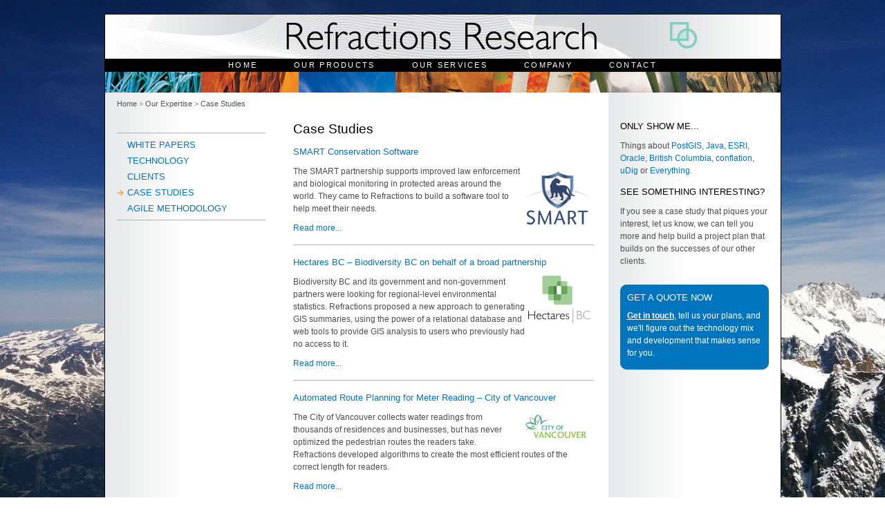

--- FILE ---
content_type: text/html; charset=UTF-8
request_url: http://www.refractions.net/expertise/casestudies/
body_size: 19916
content:

<?xml version="1.0" encoding="ISO-8859-1"?>
<!DOCTYPE html PUBLIC "-//W3C//DTD XHTML 1.0 Transitional//EN" "http://www.w3.org/TR/xhtml1/DTD/xhtml1-transitional.dtd">

<html>
<head>
<title>Refractions Research : Case Studies</title>
<link rel="stylesheet" href="/includes/css/refractions.css" type="text/css" />
<link rel="shortcut icon" href="/favicon.ico" />
<meta name="layout" content="three" />
</head>
<body class="three">
                                                               
 <script type="text/javascript" src="/jquery.js"></script>          
 <script type="text/javascript">                                         
   // we will add our javascript code here   
 $(document).ready(function() {
   // do stuff when DOM is ready
$(function() {
  $('a[@href^=http]').not('[@href*=refractions.net]')
    .addClass('external-link')
    .click(function() {
      window.open(this.href, '_blank');
      return false;
    });

$(function() {
  $('a[@href^=http://postgis]')
    .addClass('external-link')
    .click(function() {
      window.open(this.href, '_blank');
      return false;
    }); });

$(function() {
  $('a[@href^=http://udig]')
    .addClass('external-link')
    .click(function() {
      window.open(this.href, '_blank');
      return false;
    }); });
});


 });
                                  
 </script> 
<div id="google" style="display: none">
We are the Geospatial Experts
We build data systems that add geographic-intelligence to business processes. Oracle, ESRI, Java, FME and more. We combine proprietary and open source components into innovative and cost-effective solutions to our clients' problems.
</div>

<div id="container">

<div id="header">
  <div id="logo_row">
    <div id="wordmark"><a href="/"><img src="/images/wordmark.png" alt="Refractions Research" width="450" height="42" border="0" /></a></div>
    <div id="logo"><a href="/"><img src="/images/logo.png" alt="Refractions Research" width="41" height="40" border="0" /></a></div>
  </div>
  <div id="nav_row">
    <ul>
      <li><a href="/">Home</a></li>
<!--  <li><a href="/products/" class="active">Our Products</a></li> -->
      <li><a href="/products/">Our Products</a></li>
      <li><a href="/expertise/">Our Services</a></li>
      <li><a href="/company/">Company</a></li>
      <li><a href="/contact/">Contact</a></li>
    </ul>
  </div>
  <div id="photo_row"></div>
</div> <!-- header -->

<div id="content">



<div id="breadcrumbs"><p>

<a href="../../">Home</a> &gt;
<a href="../">Our Expertise</a> &gt;
<a href="./">Case Studies</a></p></div>

<div id='three_left'>
<div id="three_listing" class="subnavigation">
<ul class="secondary">

<li><a href="../whitepapers/" >White Papers</a>
</li>

<li><a href="../technology/" >Technology</a>
</li>

<li><a href="../clients/" >Clients</a>
</li>

<li><a href="../casestudies/" class="active">Case Studies</a>
</li>

<li><a href="../agile/" >Agile Methodology</a>
</li>
</ul>

</div> <!-- three_listing -->

</div> <!-- subheaders -->
<div id="three_main">
<h1>Case Studies</h1>
<div class="listitem">
<p class="listitem-title"><a href="./2015-01-smart/">SMART Conservation Software</a></p>
<a href="./2015-01-smart/"><img class="listitem-image" src="./2015-01-smart/smart_logo_96.png" alt="SMART Conservation Software" /></a><p class="listitem-description">
The SMART partnership supports improved law enforcement and biological monitoring in protected areas 
around the world. They came to Refractions to build a software tool to help meet their needs.</p>
<p class="listitem-readmore"><a href="./2015-01-smart/">Read more...</a></p>
<div class="hr"></div></div> <!-- listitem -->

<div class="listitem">
<p class="listitem-title"><a href="./2007-11-hectares-bc/">Hectares BC &ndash; Biodiversity BC on behalf of a broad partnership</a></p>
<a href="./2007-11-hectares-bc/"><img class="listitem-image" src="./2007-11-hectares-bc/habc_logo_smsm.gif" alt="Hectares BC &ndash; Biodiversity BC on behalf of a broad partnership" /></a><p class="listitem-description">Biodiversity BC and its government and non-government partners were looking for regional-level environmental statistics. Refractions proposed a new approach to generating GIS summaries, using the power of a relational database and web tools to provide GIS analysis to users who previously had no access to it.</p>
<p class="listitem-readmore"><a href="./2007-11-hectares-bc/">Read more...</a></p>
<div class="hr"></div></div> <!-- listitem -->

<div class="listitem">
<p class="listitem-title"><a href="./2007-10-vancouver/">Automated Route Planning for Meter Reading &ndash; City of Vancouver</a></p>
<a href="./2007-10-vancouver/"><img class="listitem-image" src="./2007-10-vancouver/vancouver-logo_sm.jpg" alt="Automated Route Planning for Meter Reading &ndash; City of Vancouver" /></a><p class="listitem-description">The City of Vancouver collects water readings from thousands of residences and businesses, but has never optimized the pedestrian routes the readers take. Refractions developed algorithms to create the most efficient routes of the correct length for readers.</p>
<p class="listitem-readmore"><a href="./2007-10-vancouver/">Read more...</a></p>
<div class="hr"></div></div> <!-- listitem -->

<div class="listitem">
<p class="listitem-title"><a href="./2006-10-ilmb-dra/">Digital Road Atlas &ndash; BC Integrated Land Management Bureau</a></p>
<p class="listitem-description">Refractions provides full-service support for the British Columbia Digital Roads Atlas &ndash; systems design, maintenance, data conflation, client service, and rapid response.</p>
<p class="listitem-readmore"><a href="./2006-10-ilmb-dra/">Read more...</a></p>
<div class="hr"></div></div> <!-- listitem -->

<div class="listitem">
<p class="listitem-title"><a href="./2006-09-wii-chase/">Caribou Habitat Assessment and Supply Estimator &ndash; Wildlife Infometrics Inc.</a></p>
<p class="listitem-description">Refractions converted a legacy habitat modelling system based on ArcView 3.X to ArcGIS 9.2, and automated the workflow to provide faster turnaround time for model runs.</p>
<p class="listitem-readmore"><a href="./2006-09-wii-chase/">Read more...</a></p>
<div class="hr"></div></div> <!-- listitem -->

<div class="listitem">
<p class="listitem-title"><a href="./2006-04-mof-line-cleaner/">Line Cleaner &ndash; BC Ministry of Forests</a></p>
<p class="listitem-description">The British Columbia Ministry of Forests needed a tool to conflate multiple roads databases into a single working layer.  Refractions delivered the algorithms and a user interface based on the uDig platform.</p>
<p class="listitem-readmore"><a href="./2006-04-mof-line-cleaner/">Read more...</a></p>
<div class="hr"></div></div> <!-- listitem -->

<div class="listitem">
<p class="listitem-title"><a href="./2006-04-mal-interest-reports/">Interest Reports &ndash; BC Ministry of Agriculture &amp; Lands</a></p>
<p class="listitem-description">Refractions developed an ArcMap extension to automate the calculation of standard reports joining a massive shape-file archive with a large Oracle database.</p>
<p class="listitem-readmore"><a href="./2006-04-mal-interest-reports/">Read more...</a></p>
<div class="hr"></div></div> <!-- listitem -->

<div class="listitem">
<p class="listitem-title"><a href="./2005-12-unfao/">Mobile GIS &ndash; UN Food & Agriculture Organization</a></p>
<p class="listitem-description">UN FAO needed a data collection tool that could run disconnected and didn't have a per-seat licensing cost. Refractions delivered a simple tool using the uDig desktop platform.</p>
<p class="listitem-readmore"><a href="./2005-12-unfao/">Read more...</a></p>
<div class="hr"></div></div> <!-- listitem -->

<div class="listitem">
<p class="listitem-title"><a href="./2005-10-ogc-ows3/">Open Web Services, Phase 3 &ndash; Open Geospatial Consortium</a></p>
<p class="listitem-description">The Open Geospatial Consortium runs regular &ldquo;testbed&rdquo; projects to field-test new concepts in geospatial interoperability. Refractions was a part of the OWS-3 initiative, and built a uDig-based &ldquo;GeoDSS&rdquo; client to provide access to several other OGC standard services, including a prototype GeoVideo service.</p>
<p class="listitem-readmore"><a href="./2005-10-ogc-ows3/">Read more...</a></p>
<div class="hr"></div></div> <!-- listitem -->

<div class="listitem">
<p class="listitem-title"><a href="./2005-09-rento/">Natural Language Spatial Search Engine for Rental Places-Rento</a></p>
<a href="./2005-09-rento/"><img class="listitem-image" src="./2005-09-rento/../../clients/rento_logo_small.png" alt="Natural Language Spatial Search Engine for Rental Places-Rento" /></a><p class="listitem-description">Rento is a free web service that makes it easy to find a place to rent in Greece. Powered by PostgreSQL and PostGIS, it provides ad listings with photographs displayed on a map. Searching is accomplished through map navigation and natural language processing, with the search engine being capable of answering complex (spatial) questions such as "flat near the University of Athens" or "loft up to 800 euros near a metro station" (in greek).</p>
<p class="listitem-readmore"><a href="./2005-09-rento/">Read more...</a></p>
<div class="hr"></div></div> <!-- listitem -->

<div class="listitem">
<p class="listitem-title"><a href="./2005-07-cgiar-udigtraining/">uDig Training Session &ndash; International Potato Center, Peru</a></p>
<p class="listitem-description">The International Potato Center wanted to migrate their potato genetics modelling application to uDig and Eclipse RCP.  Refractions prepared a one-week training course and delivered it on-site in Lima, Peru to a group of developers from around the world.</p>
<p class="listitem-readmore"><a href="./2005-07-cgiar-udigtraining/">Read more...</a></p>
<div class="hr"></div></div> <!-- listitem -->

<div class="listitem">
<p class="listitem-title"><a href="./2005-06-wfp-landslide/">Landslide Reporting Web Application &ndash; Western Forest Products</a></p>
<p class="listitem-description">Western Forest Products wanted to move to an open source infrastructure to roll out internal data gathering applications.  Refractions helped set up the initial infrastructure and built a template application for landslide reporting.</p>
<p class="listitem-readmore"><a href="./2005-06-wfp-landslide/">Read more...</a></p>
<div class="hr"></div></div> <!-- listitem -->

<div class="listitem">
<p class="listitem-title"><a href="./2005-05-rdffg-emia/">Emergency Management Information Application (EMIA) &ndash; Regional District of Fraser-Fort George</a></p>
<p class="listitem-description">The Regional District was rolling out a new 911 dispatch system, and knew that keeping rural route address points accurate and up-to-date would involve collaboration with far-flung municipalities.  Refractions built a web-based collaboration system using standard technology ready to integrate with the District ArcSDE system.</p>
<p class="listitem-readmore"><a href="./2005-05-rdffg-emia/">Read more...</a></p>
<div class="hr"></div></div> <!-- listitem -->

<div class="listitem">
<p class="listitem-title"><a href="./2005-02-usace-imsemu/">IMS Emulator &ndash; US Army Corps of Engineers</a></p>
<p class="listitem-description">The US Army Corps of Engineers set up Mapserver to provide online viewing of their various inventories in Oracle Spatial. In order to provide access to an additional internal community of users with ArcMap8, they needed to make the data available using an ArcIMS internet service.  Rather than re-configure their server back-end to support ArcIMS, they engaged Refractions to enhance the IMSEMU, a package the provides ArcIMS-compatible ArcXML services using the Mapserver rendering engine.</p>
<p class="listitem-readmore"><a href="./2005-02-usace-imsemu/">Read more...</a></p>
<div class="hr"></div></div> <!-- listitem -->

<div class="listitem">
<p class="listitem-title"><a href="./2005-01-msrm-coinpacific/">COIN Pacific &ndash; BC Ministry of Sustainable Resource Management</a></p>
<p class="listitem-description">To integrate ocean observations with the Canadian Geospatial Data Infrastructure (CGDI), the British Columbia government contracted to build an OpenGIS&trade; standard portal.  Refractions delivered a system that allowed on-the-fly discovery and viewing of WMS layers, on-the-fly re-styling of WMS layers, and session management. The system used ArcIMS, OpenIMF, J2EE, and Mapserver.</p>
<p class="listitem-readmore"><a href="./2005-01-msrm-coinpacific/">Read more...</a></p>
<div class="hr"></div></div> <!-- listitem -->

<div class="listitem">
<p class="listitem-title"><a href="./2004-09-sanz-earthwhere/">PostGIS Implementation Advice &ndash; SANZ / EarthWhere</a></p>
<p class="listitem-description">Refractions helped SANZ tune their database design and database queries to provide maximum performance and flexibility for their EarthWhere application suite.</p>
<p class="listitem-readmore"><a href="./2004-09-sanz-earthwhere/">Read more...</a></p>
<div class="hr"></div></div> <!-- listitem -->

<div class="listitem">
<p class="listitem-title"><a href="./2004-06-vital-stats-maps/">VISTA Web Mapping &ndash; BC Vital Statistics Agency</a></p>
<p class="listitem-description">Refractions integrated a mapping system based on the Mapserver open source web mapping engine into the existing VISTA on-line analytical (OLAP) data warehouse infrastructure.  The new system acts as another &ldquo;view&rdquo; of the data, so any data query created in VISTA can now be viewed as a table, a chart, or a colorful thematic map.</p>
<p class="listitem-readmore"><a href="./2004-06-vital-stats-maps/">Read more...</a></p>
<div class="hr"></div></div> <!-- listitem -->

<div class="listitem">
<p class="listitem-title"><a href="./2004-06-ilmb-cbd/">Consultative Boundaries Database Viewer &ndash; BC Integrated Land Management Bureau</a></p>
<p class="listitem-description">Refractions built a web-based utility for searching boundaries over the web, using Oracle, ArcIMS, and IMF to provide an interactive map of the data.</p>
<p class="listitem-readmore"><a href="./2004-06-ilmb-cbd/">Read more...</a></p>
<div class="hr"></div></div> <!-- listitem -->

<div class="listitem">
<p class="listitem-title"><a href="./2004-03-attws/">Open Source Web Mapping Pilot &ndash; AT&amp;T Wireless</a></p>
<p class="listitem-description">AT&amp;T Wireless needed to roll out web map services to a public audience, but their proprietary software was too slow and expensive to scale up.  Refractions built a pilot project on open source software and free data that demonstrated a 10-fold performance increase and no licensing overhead.</p>
<p class="listitem-readmore"><a href="./2004-03-attws/">Read more...</a></p>
<div class="hr"></div></div> <!-- listitem -->

<div class="listitem">
<p class="listitem-title"><a href="./2003-02-moh-travel-access/">Travel Access Program Analysis &ndash; BC Ministry of Health</a></p>
<p class="listitem-description">The British Columbia Ministry of Health was charged with creating an access program to cover costs of medically necessary travel. But how much would it cost? Who was traveling for treatment? Where were they traveling to and from? Refractions analyzed 50 million records from the medical insurance database and delivered a report on travel patterns and interactive map application for exploring the data.</p>
<p class="listitem-readmore"><a href="./2003-02-moh-travel-access/">Read more...</a></p>
<div class="hr"></div></div> <!-- listitem -->

<div class="listitem">
<p class="listitem-title"><a href="./2002-06-lausd-aolserver/">Parcel Mapping System &ndash; Los Angeles Unified School District</a></p>
<p class="listitem-description">Refractions helped LAUSD add a mapping component to their OpenACS content management system.  LAUSD had built an infrastructure tracking solution in OpenACS, but needed a mapping component, Refractions delivered one using open source components that integrated with the LAUSD technology.</p>
<p class="listitem-readmore"><a href="./2002-06-lausd-aolserver/">Read more...</a></p>
<div class="hr"></div></div> <!-- listitem -->

<div class="listitem">
<p class="listitem-title"><a href="./2001-golder-crossings/">C++ Code Maintenance and Updates &ndash; Golder Associates</a></p>
<p class="listitem-description">Golder had a beta version of a environmental assessment application, but needed further development before it could be delivered to the clientn. Refractions provided the software expertise to get Golder's application completed and delivered on time.</p>
<p class="listitem-readmore"><a href="./2001-golder-crossings/">Read more...</a></p>
<div class="hr"></div></div> <!-- listitem -->

<div class="listitem">
<p class="listitem-title"><a href="./2001-gdbc-trimx/">Data Integration Tool in ArcView &ndash; Geographic Data BC</a></p>
<p class="listitem-description">Geographic Data BC needed a system to quality control planimetric mapping submissions from third parties.  Refractions built a system that used FME to run quality operations and ArcView 3.X to provide a user interface for semi-automated manual operations.</p>
<p class="listitem-readmore"><a href="./2001-gdbc-trimx/">Read more...</a></p>
<div class="hr"></div></div> <!-- listitem -->

<div class="listitem">
<p class="listitem-title"><a href="./2001-archaeology-phrd/">Provincial Heritage Registry Data Cleaning &ndash; British Columbia Archaeology Branch</a></p>
<p class="listitem-description">Archaeology Branch had large number of bad records in their GIS coverage and database with poor linkages between the spatial and attribute sides of their system.  Refractions analyzed their complete database algorithmically and generated a new clean coverage and database update script to bring the two sets into sychronization.</p>
<p class="listitem-readmore"><a href="./2001-archaeology-phrd/">Read more...</a></p>
<div class="hr"></div></div> <!-- listitem -->

</div> <!-- three_main -->

<div id='three_right'>
<div id="three_showme">
<h2>Only Show Me...</h2>

<p>Things about 
<a href="./?q=PostGIS">PostGIS</a>,
<a href="./?q=Java">Java</a>,
<a href="./?q=ESRI">ESRI</a>,
<a href="./?q=Oracle">Oracle</a>,
<a href="./?q=BC">British Columbia</a>,
<a href="./?q=Conflation">conflation</a>,
<a href="./?q=uDig">uDig</a>
or <a href="./">Everything</a>.
</p>

<h2>See Something Interesting?</h2>

<p>If you see a case study that piques your interest, let us know, 
we can tell you more and help build a project plan that builds on the
successes of our other clients.</p>

</div> <!-- three_showme -->

<div id="three_quote">
<!-- QUOTE BOX START -->
<div class="bluebox"><div class="bluebox_head"></div>
<div class="bluebox_content">

<h2>Get a Quote Now</h2>

<p><a href="http://refractions.net/contact/">Get in touch</a>, 
tell us your plans, and we'll figure out the 
technology mix and development that makes sense for you.
</p>


</div>
<div class="bluebox_foot"></div></div>
<!-- QUOTE BOX END -->
</div> <!-- three_quote -->

</div> <!-- right -->
<div class="zamboni"></div>

<!-- Copyright 2008 Refractions Research <-->

</div> <!-- content -->

</div> <!-- container -->

<div id="footer" style="color:#636363; font-size: 10px">
  <a href="/internal/">Internal</a>
</div>

<script type="text/javascript">
var gaJsHost = (("https:" == document.location.protocol) ? "https://ssl." : "http://www.");
document.write(unescape("%3Cscript src='" + gaJsHost + "google-analytics.com/ga.js' type='text/javascript'%3E%3C/script%3E"));
</script>
<script type="text/javascript">
var pageTracker = _gat._getTracker("UA-1412902-4");
pageTracker._initData();
pageTracker._trackPageview();
</script>
</body>
</html>



--- FILE ---
content_type: text/css
request_url: http://www.refractions.net/includes/css/refractions.css
body_size: 10317
content:
/*
-----------------------------------------------------------------------------
Refractions Research CSS. Written by Davin Greenwell at 
Smallbox Software.  Questions to davin@smallboxsoftware.net
-----------------------------------------------------------------------------
*/

body {
	font-family: Verdana, Arial, Helvetica, sans-serif;
/*	font-size: 10px;  */
	font-size: 9pt;  
/*	color: #6D6D6D; */
	color: #4D4D4D; 
	background-attachment: fixed;
	background-color: #FFFFFF;
	background-image: url(../../images/mountains.jpg);
	background-repeat: no-repeat;
	background-position: center bottom;
	text-align: center;
	background-size: 100% 100%;
}


/*
-----------------------------------------------------------------------------
Utility
-----------------------------------------------------------------------------
*/
.zamboni {
 clear:both;
 font-size:0;
 line-height:0;
}
.hr {
 border-top:1px solid #B3B3B3;
 font-size:0;
 line-height:0;
 height:1px;
 margin:10px 0; 
}
img, div { behavior:url(/~pramsey/rri/includes/css/iepngfix.htc); }

/*
-----------------------------------------------------------------------------
Structural
-----------------------------------------------------------------------------
*/
#container {
 width:977px;
 min-height:400px;
 margin:20px auto;
 border:1px solid #000000;
 text-align:left;
 background-color: #FFFFFF;
}
#header {
 background-color:#000000; 
}
#content {
 line-height: 1.5em;
 padding:7px 17px;
 background-image:url(../../images/content_bg.gif);
 background-repeat:repeat-y;
 min-height:400px;
}
#basic_subheadings {
 width:215px;
 padding:5px 0 20px 0;
 float:left;
}
#basic_content {
 width:435px;
 padding:5px 0 20px 40px;
 float:left;
}
#three_left {
 width:215px;
 padding:5px 0 20px 0;
 float:left;
}
#three_main {
 width:435px;
 padding:5px 0 20px 40px;
 float:left;
}
#three_right {
 width:215px;
 padding:5px 0 20px 0;
 float:right; 
}
#footer {
 clear:both;
 text-align:center;
}


/*
-----------------------------------------------------------------------------
Header
-----------------------------------------------------------------------------
*/
#header #logo_row {
 width:977px;
 height:64px;
 background-image:url(../../images/logo_row_bg.gif);
 position:relative;
}
#header #logo_row #wordmark {
 width:450px;
 height:42px;
 position:absolute;
 left:262px;
 top:10px;
}
#header #logo_row #logo {
 width:41px;
 height:40px;
 position:absolute;
 right:120px;
 top:10px;
}
#header #nav_row {
 line-height:1.25em;
}
#header #nav_row ul {
 list-style:none;
 margin:0;
 padding:2px 0;
 text-align:center;
}
#header #nav_row ul li {
 margin:0;
 padding:0 25px;
 display:inline;
 font-family:Arial, Helvetica, sans-serif;
 font-size:95%; 
 line-height:1.2em;
 letter-spacing:0.2em;
}
#header #nav_row ul li a {
 color:#FFFFFF;
 text-transform:uppercase;
}
#header #nav_row ul li a.active,
#header #nav_row ul li a:hover {
 color:#f7931e;
 text-decoration:none;
}
#header #photo_row {
 height:30px;
 background-image:url(../../images/photo_row_bg.jpg);
 background-repeat:no-repeat;
} 
#header img {
 margin:0;
 padding:0;
}   


/*
-----------------------------------------------------------------------------
Breadcrumbs
-----------------------------------------------------------------------------
*/
#content #breadcrumbs {
/* color:#a5a6a7;
 font-size:9px; */
 color:#595;
 font-size:90%;
}
#content #breadcrumbs a {
 color:#a5a6a7;
 color:#555;
}
#content #breadcrumbs p {
 padding:0px 0 2px 0;
}
#content #breadcrumbs a.active,
#content #breadcrumbs a:hover {
 color:#666666;
 text-decoration:none;
}


/*
-----------------------------------------------------------------------------
Tag redefinitions
-----------------------------------------------------------------------------
*/
h1,h2,h3,h4,h5,h6 {
 font-family:Arial, Helvetica, sans-serif;
 line-height:1.1em;
 font-weight:100;
 color:#000000;
 margin:0;
 padding:10px 0;
}
h1 {
/* font-size:22px; */
 font-size:160%;
 padding-bottom:9px;
}
h2 {
 font-size:110%;
/* font-size:12px; */
 color:#000000;
 text-transform:uppercase;
 padding-bottom:7px;
}
h3 {
/* font-size:10px; */
 font-size:100%;
 font-weight:bold;
 font-style:italic;
 padding-bottom:5px;
 color:#000000;
 text-transform:uppercase;
}
img {
 border-width:0;
 margin:0;
 padding:5px 10px;
 vertical-align:middle;
}
p {
 margin:0;
 padding:5px 0px;
}
ul {
 margin-top:5px;
 margin-bottom:5px;
 margin-left:0;
 padding-left:1.75em;
}
ol {
 margin-top:5px;
 margin-bottom:5px;
 margin-left:0px;
 padding-left:2em;
}
dt {
  font-style:italic;
}
dd {  
  padding-left:0;
  padding-bottom:5px;
  margin-left:1em;
}
a {
 color:#0074BC;
 text-decoration:none;
}
a:hover {
 text-decoration:underline;
}
table {
 width:100%;
 border-width:0;
 border-color:#cdc;
 font-size:100%;
 cell-spacing:0;
}
td, th {
 vertical-align:top;
 padding:6px;
}
pre {
 background-color:#eee;
 padding:7px 12px 7px 12px;
}


/*
-----------------------------------------------------------------------------
Subnavigation - Secondary and Tertiary
-----------------------------------------------------------------------------
*/
.subnavigation {
 border-top:1px solid #B3B3B3;
 border-bottom:1px solid #B3B3B3;
 padding:0 0 10px 0;
 margin-top:2.2em;
}
.subnavigation ul.secondary {
 list-style:none;
 margin:0;
 padding:0;
}
.subnavigation ul.secondary li {
 padding:10px 0 0 0;
 margin:0;
 font-size:110%;
 line-height:1em;
 font-family:Arial, Helvetica, sans-serif;
 text-transform:uppercase;
}
.subnavigation ul.secondary li a {
 width:200px;
 display:block;
 padding:0 0 0 15px;
}
.subnavigation ul.secondary li a.active,
.subnavigation ul.secondary li a:hover {
  background-image:url(../../images/left_arrow_orange_left.gif);
  background-repeat:no-repeat;
  background-position:left;
  text-decoration:none;
}
.subnavigation ul.tertiary {
 list-style:none;
 margin:0;
 padding:0 0 0 15px;
}
.subnavigation ul.tertiary li {
 padding:10px 0 0 0;
 margin:0;
 font-size:95%;
 line-height:1em;
 font-family:Arial, Helvetica, sans-serif;
 text-transform:capitalize;
}
.subnavigation ul.tertiary li a {
 display:inline;
 color:#6D6D6D;
}
.subnavigation ul.tertiary li a.active,
.subnavigation ul.tertiary li a:hover {
  display:inline;
  background-image:none;
  text-decoration:underline;
}


/*
-----------------------------------------------------------------------------
Special Styles
-----------------------------------------------------------------------------
*/
.three #content {
 background-image:url(../../images/home_content_bg.gif);
 background-repeat:repeat-y;
 min-height:400px;
}
.basic #content {
 background-image:url(../../images/cols2_content_bg.gif);
 background-repeat:repeat-y;
 min-height:400px;
}
.basic #basic_content {
 width:685px; 
}
.cols2 #content {
 background-image:url(../../images/cols2_content_bg.gif);
 background-repeat:repeat-y;
 min-height:400px;
}
.cols2 #three_main {
 width:685px;
}
.cols2 #three_right {
 display:none;
}
.description {
 font-size:115%;
 line-height:1.5em;
}
.side_link {
 display:block;
 padding:0 28px 0 0;
 margin:0 0 10px 0;
 background-image:url(../../images/arrow_orange_right.gif);
 background-repeat:no-repeat;
 background-position:right;
 font-size:10px;
 line-height:1em;
 font-family:Arial, Helvetica, sans-serif;
 text-transform:uppercase;
}
.decorated {
 border-style:solid;
 border-width:1px;
 border-color:#bbb;
 margin:10px 10px;
 padding:1px 1px;
}
p.listitem-title { 
 font-size: 110%;
}
p.listitem-subtitle { 
 font-size: 80%;
 padding-top: 0px;
}
img.listitem-image {
 float:right;
 padding:5px;
}
/*
p.listitem-readmore { 
 text-align:right;
}
*/

/*
--------------------------------------------------------------------------------
Blue Box 
--------------------------------------------------------------------------------
*/
.bluebox {
 width:215px;
 margin:20px 0 10px 0;
}
.bluebox .bluebox_head {
 background-image:url(../../images/bluebox_head.png);
 height:10px;
 line-height:0;
 font-size:0;
}
.bluebox .bluebox_content {
 background-color:#0074bc;
 padding:2px 10px 0 10px;
 color:white;
}
.bluebox .bluebox_arrow {
 display:block;
 float:right;
 padding:0 0 0 0px;
 margin:2px 4px;
 width:51px;
 height:42px;
 background-image:url(../../images/bluebox_arrow.gif);
}
.bluebox h1, .bluebox h2, .bluebox h3, .bluebox h4, .bluebox h5, .bluebox h6, .b
luebox p, .bluebox li {
 color:white;
 padding:0 0 5px 0;
}
.bluebox a {
 color:white;
 font-weight:bold;
 text-decoration:underline;
}
.bluebox .bluebox_foot {
 height:10px;
 line-height:0;
 font-size:0;
 background-image:url(../../images/bluebox_foot.png);
}

/*
--------------------------------------------------------------------------------
Sideboxes
--------------------------------------------------------------------------------
*/
.sidebox_blue, .sidebox_orange, .sidebox_turquoise {
 width:195px;
 padding:5px 10px;
 background-image:repeat-y;
 line-height:1em;
 margin:5px 0;
}
.sidebox_blue {
 background-image:url(../../images/sidebox_blue.gif);
}
.sidebox_orange {
 background-image:url(../../images/sidebox_orange.gif);
}
.sidebox_turquoise {
 background-image:url(../../images/sidebox_turquoise.gif);
}
.sidebox_blue .title, .sidebox_orange .title, .sidebox_turquoise .title {
 color:white;
 width:90px;
 float:left;
 font-size:16px;
 line-height:20px;
}
.sidebox_blue .description, .sidebox_orange .description, .sidebox_turquoise .de
scription {
 color:black;
 width:100px;
 float:right;
 font-size:10px;
}
.sidebox_blue .description a, .sidebox_orange .description a, .sidebox_turquoise
 .description a {
 color:black;
}
p.center {
 text-align:center;
}
p.right {
 text-align:right;
}
img.right {
 float:right;
}
img.left {
 float:left;
}
.red {
 color:#f22;
 font-weight:bold;
}
.external-link {
 background: url(../../images/external.png) center right no-repeat;
 padding-right: 13px;
}
